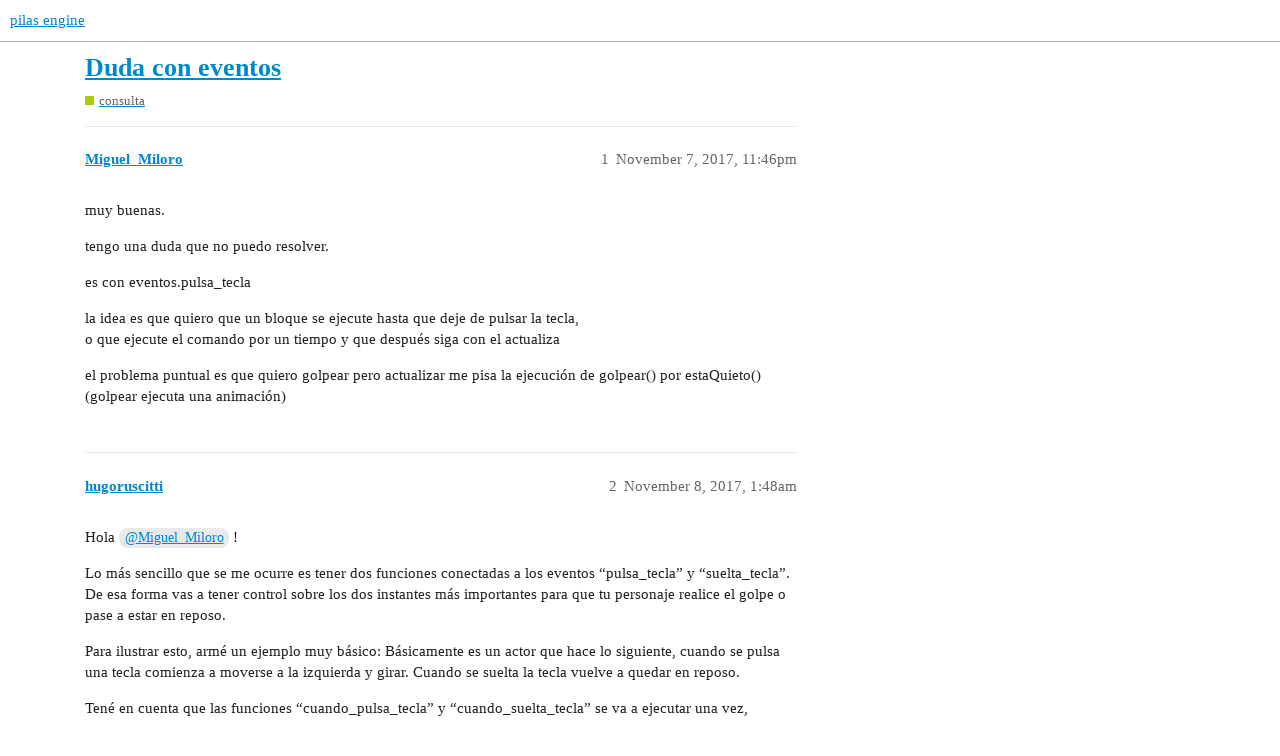

--- FILE ---
content_type: text/html; charset=utf-8
request_url: https://foro.pilas-engine.com.ar/t/duda-con-eventos/1262
body_size: 3316
content:
<!DOCTYPE html>
<html lang="en">
  <head>
    <meta charset="utf-8">
    <title>Duda con eventos - consulta - pilas engine</title>
    <meta name="description" content="muy buenas. 

tengo una duda que no puedo resolver. 

es con eventos.pulsa_tecla 

la idea es que quiero que un bloque se ejecute hasta que deje de pulsar la tecla, o que ejecute el comando por un tiempo y que después si&amp;hellip;">
    <meta name="generator" content="Discourse 3.2.0.beta1-dev - https://github.com/discourse/discourse version 4ee0f4e5ba68a2ee7db77cfa12d144639ce9afc8">
<link rel="icon" type="image/png" href="https://foro.pilas-engine.com.ar/uploads/default/optimized/2X/a/aff29bbfbde0378511a51eb7d813dd6cbf163af2_2_32x32.png">
<link rel="apple-touch-icon" type="image/png" href="https://foro.pilas-engine.com.ar/uploads/default/optimized/2X/a/aff29bbfbde0378511a51eb7d813dd6cbf163af2_2_180x180.png">
<meta name="theme-color" media="all" content="#ffffff">

<meta name="viewport" content="width=device-width, initial-scale=1.0, minimum-scale=1.0, user-scalable=yes, viewport-fit=cover">
<link rel="canonical" href="https://foro.pilas-engine.com.ar/t/duda-con-eventos/1262" />

<link rel="search" type="application/opensearchdescription+xml" href="https://foro.pilas-engine.com.ar/opensearch.xml" title="pilas engine Search">

    <link href="/stylesheets/color_definitions_base__9_71605754b1abffdf089ed78f031c7bdca4505c63.css?__ws=foro.pilas-engine.com.ar" media="all" rel="stylesheet" class="light-scheme"/>

  <link href="/stylesheets/desktop_529b966039e89ad6d82e9ffa72aaa92a2264f74e.css?__ws=foro.pilas-engine.com.ar" media="all" rel="stylesheet" data-target="desktop"  />



  <link href="/stylesheets/checklist_529b966039e89ad6d82e9ffa72aaa92a2264f74e.css?__ws=foro.pilas-engine.com.ar" media="all" rel="stylesheet" data-target="checklist"  />
  <link href="/stylesheets/discourse-details_529b966039e89ad6d82e9ffa72aaa92a2264f74e.css?__ws=foro.pilas-engine.com.ar" media="all" rel="stylesheet" data-target="discourse-details"  />
  <link href="/stylesheets/discourse-lazy-videos_529b966039e89ad6d82e9ffa72aaa92a2264f74e.css?__ws=foro.pilas-engine.com.ar" media="all" rel="stylesheet" data-target="discourse-lazy-videos"  />
  <link href="/stylesheets/discourse-local-dates_529b966039e89ad6d82e9ffa72aaa92a2264f74e.css?__ws=foro.pilas-engine.com.ar" media="all" rel="stylesheet" data-target="discourse-local-dates"  />
  <link href="/stylesheets/discourse-narrative-bot_529b966039e89ad6d82e9ffa72aaa92a2264f74e.css?__ws=foro.pilas-engine.com.ar" media="all" rel="stylesheet" data-target="discourse-narrative-bot"  />
  <link href="/stylesheets/discourse-presence_529b966039e89ad6d82e9ffa72aaa92a2264f74e.css?__ws=foro.pilas-engine.com.ar" media="all" rel="stylesheet" data-target="discourse-presence"  />
  <link href="/stylesheets/docker_manager_529b966039e89ad6d82e9ffa72aaa92a2264f74e.css?__ws=foro.pilas-engine.com.ar" media="all" rel="stylesheet" data-target="docker_manager"  />
  <link href="/stylesheets/poll_529b966039e89ad6d82e9ffa72aaa92a2264f74e.css?__ws=foro.pilas-engine.com.ar" media="all" rel="stylesheet" data-target="poll"  />
  <link href="/stylesheets/poll_desktop_529b966039e89ad6d82e9ffa72aaa92a2264f74e.css?__ws=foro.pilas-engine.com.ar" media="all" rel="stylesheet" data-target="poll_desktop"  />

  <link href="/stylesheets/desktop_theme_10_ad4114172b5b8a3634ed3d312feda094c9b2effc.css?__ws=foro.pilas-engine.com.ar" media="all" rel="stylesheet" data-target="desktop_theme" data-theme-id="10" data-theme-name="custom header links"/>
<link href="/stylesheets/desktop_theme_9_f6c4746109be2804410d0501e21f4666cd5cee53.css?__ws=foro.pilas-engine.com.ar" media="all" rel="stylesheet" data-target="desktop_theme" data-theme-id="9" data-theme-name="test"/>

    <script defer="" data-domain="foro.pilas-engine.com.ar" src="https://stats.pilas-engine.com.ar/js/script.hash.js"></script>

    
        <link rel="alternate nofollow" type="application/rss+xml" title="RSS feed of &#39;Duda con eventos&#39;" href="https://foro.pilas-engine.com.ar/t/duda-con-eventos/1262.rss" />
    <meta property="og:site_name" content="pilas engine" />
<meta property="og:type" content="website" />
<meta name="twitter:card" content="summary" />
<meta name="twitter:image" content="https://foro.pilas-engine.com.ar/uploads/default/original/2X/a/aff29bbfbde0378511a51eb7d813dd6cbf163af2.png" />
<meta property="og:image" content="https://foro.pilas-engine.com.ar/uploads/default/original/2X/a/aff29bbfbde0378511a51eb7d813dd6cbf163af2.png" />
<meta property="og:url" content="https://foro.pilas-engine.com.ar/t/duda-con-eventos/1262" />
<meta name="twitter:url" content="https://foro.pilas-engine.com.ar/t/duda-con-eventos/1262" />
<meta property="og:title" content="Duda con eventos" />
<meta name="twitter:title" content="Duda con eventos" />
<meta property="og:description" content="muy buenas.  tengo una duda que no puedo resolver.  es con eventos.pulsa_tecla  la idea es que quiero que un bloque se ejecute hasta que deje de pulsar la tecla,  o que ejecute el comando por un tiempo y que después siga con el actualiza  el problema puntual es que quiero golpear pero actualizar me pisa la ejecución de golpear() por estaQuieto()  (golpear ejecuta una animación)" />
<meta name="twitter:description" content="muy buenas.  tengo una duda que no puedo resolver.  es con eventos.pulsa_tecla  la idea es que quiero que un bloque se ejecute hasta que deje de pulsar la tecla,  o que ejecute el comando por un tiempo y que después siga con el actualiza  el problema puntual es que quiero golpear pero actualizar me pisa la ejecución de golpear() por estaQuieto()  (golpear ejecuta una animación)" />
<meta property="og:article:section" content="consulta" />
<meta property="og:article:section:color" content="ABCC00" />
<meta property="article:published_time" content="2017-11-07T23:46:50+00:00" />
<meta property="og:ignore_canonical" content="true" />


    
  </head>
  <body class="crawler ">
    
    <header>
  <a href="/">
    pilas engine
  </a>
</header>

    <div id="main-outlet" class="wrap" role="main">
        <div id="topic-title">
    <h1>
      <a href="/t/duda-con-eventos/1262">Duda con eventos</a>
    </h1>

      <div class="topic-category" itemscope itemtype="http://schema.org/BreadcrumbList">
          <span itemprop="itemListElement" itemscope itemtype="http://schema.org/ListItem">
            <a href="https://foro.pilas-engine.com.ar/c/consulta/1" class="badge-wrapper bullet" itemprop="item">
              <span class='badge-category-bg' style='background-color: #ABCC00'></span>
              <span class='badge-category clear-badge'>
                <span class='category-name' itemprop='name'>consulta</span>
              </span>
            </a>
            <meta itemprop="position" content="1" />
          </span>
      </div>

  </div>

  

    <div itemscope itemtype='http://schema.org/DiscussionForumPosting'>
      <meta itemprop='headline' content='Duda con eventos'>
        <meta itemprop='articleSection' content='consulta'>
      <meta itemprop='keywords' content=''>
      <div itemprop='publisher' itemscope itemtype="http://schema.org/Organization">
        <meta itemprop='name' content='pilas-engine'>
      </div>

          <div id='post_1'  class='topic-body crawler-post'>
            <div class='crawler-post-meta'>
              <span class="creator" itemprop="author" itemscope itemtype="http://schema.org/Person">
                <a itemprop="url" href='https://foro.pilas-engine.com.ar/u/Miguel_Miloro'><span itemprop='name'>Miguel_Miloro</span></a>
                
              </span>

              <link itemprop="mainEntityOfPage" href="https://foro.pilas-engine.com.ar/t/duda-con-eventos/1262">


              <span class="crawler-post-infos">
                  <time itemprop='datePublished' datetime='2017-11-07T23:46:50Z' class='post-time'>
                    November 7, 2017, 11:46pm
                  </time>
                  <meta itemprop='dateModified' content='2017-11-07T23:46:50Z'>
              <span itemprop='position'>1</span>
              </span>
            </div>
            <div class='post' itemprop='articleBody'>
              <p>muy buenas.</p>
<p>tengo una duda que no puedo resolver.</p>
<p>es con eventos.pulsa_tecla</p>
<p>la idea es que quiero que un bloque se ejecute hasta que deje de pulsar la tecla,<br>
o que ejecute el comando por un tiempo y que después siga con el actualiza</p>
<p>el problema puntual es que quiero golpear pero actualizar me pisa la ejecución de golpear() por estaQuieto()<br>
(golpear ejecuta una animación)</p>
            </div>

            <div itemprop="interactionStatistic" itemscope itemtype="http://schema.org/InteractionCounter">
              <meta itemprop="interactionType" content="http://schema.org/LikeAction"/>
              <meta itemprop="userInteractionCount" content="0" />
              <span class='post-likes'></span>
            </div>

            <div itemprop="interactionStatistic" itemscope itemtype="http://schema.org/InteractionCounter">
                <meta itemprop="interactionType" content="http://schema.org/CommentAction"/>
                <meta itemprop="userInteractionCount" content="0" />
              </div>

          </div>
          <div id='post_2' itemprop='comment' itemscope itemtype='http://schema.org/Comment' class='topic-body crawler-post'>
            <div class='crawler-post-meta'>
              <span class="creator" itemprop="author" itemscope itemtype="http://schema.org/Person">
                <a itemprop="url" href='https://foro.pilas-engine.com.ar/u/hugoruscitti'><span itemprop='name'>hugoruscitti</span></a>
                
              </span>

              <link itemprop="mainEntityOfPage" href="https://foro.pilas-engine.com.ar/t/duda-con-eventos/1262">


              <span class="crawler-post-infos">
                  <time itemprop='datePublished' datetime='2017-11-08T01:48:26Z' class='post-time'>
                    November 8, 2017,  1:48am
                  </time>
                  <meta itemprop='dateModified' content='2017-11-08T01:48:26Z'>
              <span itemprop='position'>2</span>
              </span>
            </div>
            <div class='post' itemprop='text'>
              <p>Hola <a class="mention" href="/u/miguel_miloro">@Miguel_Miloro</a> !</p>
<p>Lo más sencillo que se me ocurre es tener dos funciones conectadas a los eventos “pulsa_tecla” y “suelta_tecla”. De esa forma vas a tener control sobre los dos instantes más importantes para que tu personaje realice el golpe o pase a estar en reposo.</p>
<p>Para ilustrar esto, armé un ejemplo muy básico: Básicamente es un actor que hace lo siguiente, cuando se pulsa una tecla comienza a moverse a la izquierda y girar. Cuando se suelta la tecla vuelve a quedar en reposo.</p>
<p>Tené en cuenta que las funciones “cuando_pulsa_tecla” y “cuando_suelta_tecla” se va a ejecutar una vez, dependiendo de lo que haga el usuario. Estas funciones son ideales para comenzar una animación, reproducir sonidos o cualquier cosa que quieras que se haga una sola vez. En cambio, la función “actualizar” se ejecutará todo el tiempo, 60 veces por segundo, así que ahí lo ideal es realizar cosas incrementales como movimientos o chequeos rápidos:</p>
<pre><code class="lang-auto"># coding: utf-8
import pilasengine

pilas = pilasengine.iniciar()

class MiActor(pilasengine.actores.Actor):
    
    def iniciar(self):
        self.imagen = "aceituna.png"
        self.pilas.eventos.pulsa_tecla.conectar(self.cuando_pulsa_tecla)
        self.pilas.eventos.suelta_tecla.conectar(self.cuando_suelta_tecla)
        self.mantiene_tecla_pulsada = False
        
    def cuando_pulsa_tecla(self, tecla):
        self.mantiene_tecla_pulsada = True
        self.pilas.avisar('Ha pulsado la tecla')

    def cuando_suelta_tecla(self, tecla):
        self.mantiene_tecla_pulsada = False
        self.pilas.avisar("ha soltado la tecla")
        
    def actualizar(self):
        if self.mantiene_tecla_pulsada:
            self.x -= 5
            self.rotacion += 5
        else:
            pass



pilas.actores.vincular(MiActor)
pilas.actores.MiActor()

pilas.ejecutar()
</code></pre>
<p>Avisanos cualquier cosa.</p>
<p>Saludos!</p>
            </div>

            <div itemprop="interactionStatistic" itemscope itemtype="http://schema.org/InteractionCounter">
              <meta itemprop="interactionType" content="http://schema.org/LikeAction"/>
              <meta itemprop="userInteractionCount" content="0" />
              <span class='post-likes'></span>
            </div>

            <div itemprop="interactionStatistic" itemscope itemtype="http://schema.org/InteractionCounter">
                <meta itemprop="interactionType" content="http://schema.org/CommentAction"/>
                <meta itemprop="userInteractionCount" content="0" />
              </div>

          </div>
          <div id='post_3' itemprop='comment' itemscope itemtype='http://schema.org/Comment' class='topic-body crawler-post'>
            <div class='crawler-post-meta'>
              <span class="creator" itemprop="author" itemscope itemtype="http://schema.org/Person">
                <a itemprop="url" href='https://foro.pilas-engine.com.ar/u/Miguel_Miloro'><span itemprop='name'>Miguel_Miloro</span></a>
                
              </span>

              <link itemprop="mainEntityOfPage" href="https://foro.pilas-engine.com.ar/t/duda-con-eventos/1262">


              <span class="crawler-post-infos">
                  <time itemprop='datePublished' datetime='2017-11-08T02:54:48Z' class='post-time'>
                    November 8, 2017,  2:54am
                  </time>
                  <meta itemprop='dateModified' content='2017-11-08T02:54:48Z'>
              <span itemprop='position'>3</span>
              </span>
            </div>
            <div class='post' itemprop='text'>
              <p>Muchas gracias!!! , voy a intentar aplicarlo ya</p>
            </div>

            <div itemprop="interactionStatistic" itemscope itemtype="http://schema.org/InteractionCounter">
              <meta itemprop="interactionType" content="http://schema.org/LikeAction"/>
              <meta itemprop="userInteractionCount" content="0" />
              <span class='post-likes'></span>
            </div>

            <div itemprop="interactionStatistic" itemscope itemtype="http://schema.org/InteractionCounter">
                <meta itemprop="interactionType" content="http://schema.org/CommentAction"/>
                <meta itemprop="userInteractionCount" content="0" />
              </div>

          </div>
    </div>






    </div>
    <footer class="container wrap">
  <nav class='crawler-nav'>
    <ul>
      <li itemscope itemtype='http://schema.org/SiteNavigationElement'>
        <span itemprop='name'>
          <a href='/' itemprop="url">Home </a>
        </span>
      </li>
      <li itemscope itemtype='http://schema.org/SiteNavigationElement'>
        <span itemprop='name'>
          <a href='/categories' itemprop="url">Categories </a>
        </span>
      </li>
      <li itemscope itemtype='http://schema.org/SiteNavigationElement'>
        <span itemprop='name'>
          <a href='/guidelines' itemprop="url">FAQ/Guidelines </a>
        </span>
      </li>
    </ul>
  </nav>
  <p class='powered-by-link'>Powered by <a href="https://www.discourse.org">Discourse</a>, best viewed with JavaScript enabled</p>
</footer>

    
    
  </body>
  
</html>


--- FILE ---
content_type: text/css
request_url: https://foro.pilas-engine.com.ar/stylesheets/discourse-narrative-bot_529b966039e89ad6d82e9ffa72aaa92a2264f74e.css?__ws=foro.pilas-engine.com.ar
body_size: -72
content:
article[data-user-id="-2"] div.cooked iframe{border:0}

/*# sourceMappingURL=discourse-narrative-bot_529b966039e89ad6d82e9ffa72aaa92a2264f74e.css.map?__ws=foro.pilas-engine.com.ar */


--- FILE ---
content_type: application/javascript
request_url: https://stats.pilas-engine.com.ar/js/script.hash.js
body_size: 568
content:
!function(){"use strict";var a=window.location,r=window.document,o=r.currentScript,l=o.getAttribute("data-api")||new URL(o.src).origin+"/api/event";function c(e,t){e&&console.warn("Ignoring Event: "+e),t&&t.callback&&t.callback()}function e(e,t){if(/^localhost$|^127(\.[0-9]+){0,2}\.[0-9]+$|^\[::1?\]$/.test(a.hostname)||"file:"===a.protocol)return c("localhost",t);if(window._phantom||window.__nightmare||window.navigator.webdriver||window.Cypress)return c(null,t);try{if("true"===window.localStorage.plausible_ignore)return c("localStorage flag",t)}catch(e){}var n={},i=(n.n=e,n.u=a.href,n.d=o.getAttribute("data-domain"),n.r=r.referrer||null,t&&t.meta&&(n.m=JSON.stringify(t.meta)),t&&t.props&&(n.p=t.props),n.h=1,new XMLHttpRequest);i.open("POST",l,!0),i.setRequestHeader("Content-Type","text/plain"),i.send(JSON.stringify(n)),i.onreadystatechange=function(){4===i.readyState&&t&&t.callback&&t.callback()}}var t=window.plausible&&window.plausible.q||[];window.plausible=e;for(var n,i=0;i<t.length;i++)e.apply(this,t[i]);function s(){n=a.pathname,e("pageview")}window.addEventListener("hashchange",s),"prerender"===r.visibilityState?r.addEventListener("visibilitychange",function(){n||"visible"!==r.visibilityState||s()}):s()}();